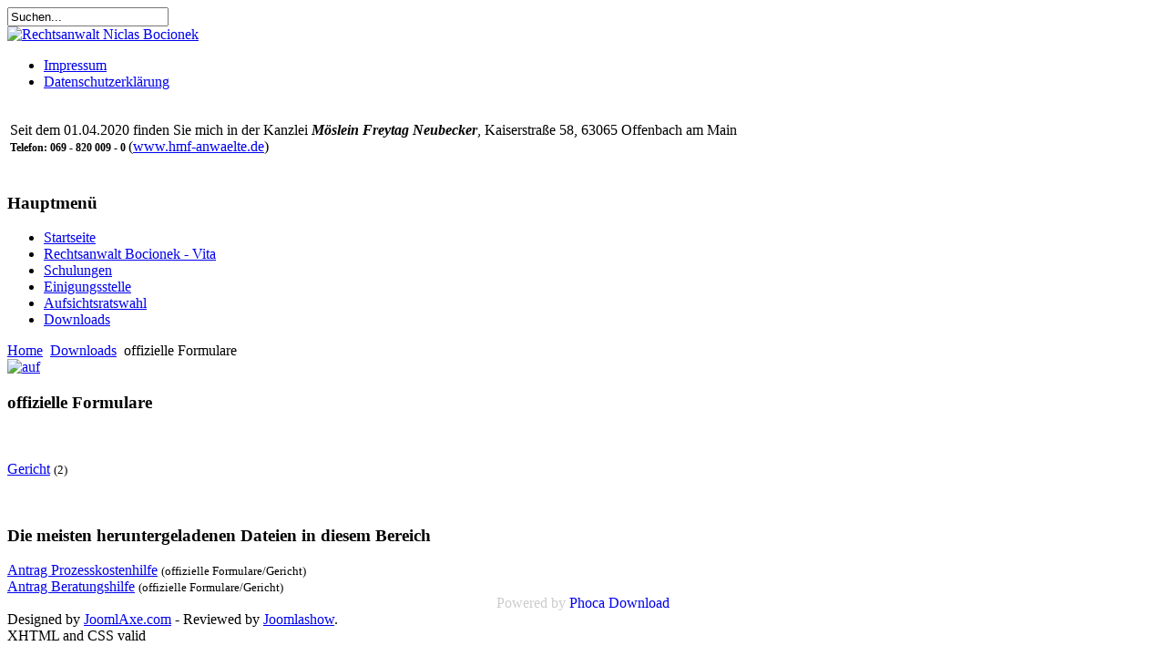

--- FILE ---
content_type: text/html; charset=utf-8
request_url: https://bocionek.de/downloads/section/3-offizielle-formulare.html
body_size: 2036
content:
<!DOCTYPE html PUBLIC "-//W3C//DTD XHTML 1.0 Transitional//EN" "http://www.w3.org/TR/xhtml1/DTD/xhtml1-transitional.dtd">
<html xmlns="http://www.w3.org/1999/xhtml" xml:lang="en-gb" lang="en-gb">
<head>
  <base href="https://bocionek.de/downloads/section/3-offizielle-formulare.html" />
  <meta http-equiv="content-type" content="text/html; charset=utf-8" />
  <meta name="robots" content="index, follow" />
  <meta name="keywords" content="Rechtsanwalt, Fachanwalt, Anwalt, Frankfurt, Offenbach, Oberrad, Seminare, Dozent, Arbeitsrecht, Sozialrecht, Strafrecht, Mietrecht, Handelsrecht, Gesellschaftsrecht, Kaufrecht, Schadensrecht, Zivilrecht, Privatrecht, Inkasso, Forderungsrecht, Internet, Reiserecht, Fluggastrechte" />
  <meta name="description" content="Rechtsanwalt Niclas Bocionek - Offenbach am Main -
Fachanwalt für Sozialrecht - Mietrecht, Arbeitsrecht, Reiserecht uvm." />
  <meta name="generator" content="Joomla! 1.5 - Open Source Content Management" />
  <title>Downloads</title>
  <link href="/templates/axe_rescheek/favicon.ico" rel="shortcut icon" type="image/x-icon" />
  <link rel="stylesheet" href="/components/com_phocadownload/assets/phocadownload-grey.css" type="text/css" />

<link rel="stylesheet" href="/templates/_system/css/general.css" type="text/css" />
<link rel="stylesheet" href="/templates/axe_rescheek/css/template.css" type="text/css" />
<link rel="stylesheet" href="/templates/axe_rescheek/css/joomla_css.css" type="text/css" />
<link rel="stylesheet" href="/templates/axe_rescheek/css/suffix.css" type="text/css" />
<link rel="stylesheet" href="/templates/axe_rescheek/css/typo.css" type="text/css" />
<link rel="stylesheet" href="/templates/axe_rescheek/css/collapse.css" type="text/css" />
 
 
		<script language="javascript" type="text/javascript" src="/templates/axe_rescheek/js/moomenu.js"></script>
</head>
<body>
<!-- Header /-->
<div class="headerbg">
	<div class="containerheader">
		<div class="headerbg1">
			<form action="index.php" method="post">
	<div class="search">
		<input name="searchword" id="mod_search_searchword" maxlength="20" alt="Suchen" class="inputbox" type="text" size="20" value="Suchen..."  onblur="if(this.value=='') this.value='Suchen...';" onfocus="if(this.value=='Suchen...') this.value='';" />	</div>
	<input type="hidden" name="task"   value="search" />
	<input type="hidden" name="option" value="com_search" />
	<input type="hidden" name="Itemid" value="50" />
</form>
		</div>
		<div class="headerbg2">
			<div class="headerbg21">
				<a href="/index.php" title="Rechtsanwalt Niclas Bocionek">
					<img src="/templates/axe_rescheek/images/logo.gif" alt="Rechtsanwalt Niclas Bocionek"/>
				</a>
			</div>
						<div class="headerbg22">
				<div id="topmenu">
							<div class="moduletable">
					<ul id="mainlevel-nav"><li><a href="/impressum.html" class="mainlevel-nav" >Impressum</a></li><li><a href="/2018-05-21-17-15-49.html" class="mainlevel-nav" >Datenschutzerklärung</a></li></ul>		</div>
	
				</div>
			</div>
			 
		</div>
	</div>
</div>
<!-- Rounded Module Separator //-->
<div class="roundedmodulebg">
	<div class="container">
		<div class="roundedmodule1">
			<div class="roundedmodule2">
				<div class="roundedmodule3">
					<div class="roundedmodule4">
								<div class="moduletable">
					


<table class="contentpaneopen">
	<tr>
		<td valign="top" ><p class="caption">Seit dem 01.04.2020 finden Sie mich in der Kanzlei <strong><em>Möslein Freytag Neubecker</em></strong>, Kaiserstraße 58, 63065 Offenbach am Main<br /><strong style="font-size: 12.16px;">Telefon: 069 - 820 009 - 0</strong><strong style="font-size: 12.16px;"> </strong>(<a href="http://www.hmf-anwaelte.de/pages/start.htm" target="_blank" title="(www.hmf-anwaelte.de">www.hmf-anwaelte.de</a>)</p></td>
	</tr>
	<tr>
        <td valign="top" >

       		</td>
     </tr>
</table>
		</div>
	
					</div>
				</div>
			</div>
		</div>
	</div>
</div>
<!-- Mainbody //-->
<div class="mainbodybg">
	<div class="container">
		<div class="columnkiri">		<div class="moduletable_menu">
					<h3>Hauptmenü</h3>
					<ul class="menu"><li class="item1"><a href="https://bocionek.de/"><span>Startseite</span></a></li><li class="item2"><a href="/rechtsanwalt-bocionek-vita.html"><span>Rechtsanwalt Bocionek - Vita</span></a></li><li class="item48"><a href="/schulungen.html"><span>Schulungen</span></a></li><li class="item65"><a href="/einigungsstelle.html"><span>Einigungsstelle</span></a></li><li class="item66"><a href="/aufsichtsratswahl.html"><span>Aufsichtsratswahl</span></a></li><li id="current" class="active item50"><a href="/downloads.html"><span>Downloads</span></a></li></ul>		</div>
	</div>
		<div class="columntengah">
			<div id="pathway"><span class="breadcrumbs pathway">
<a href="https://bocionek.de/" class="pathway">Home</a> <img src="/images/M_images/arrow.png" alt=""  /> <a href="/downloads.html" class="pathway">Downloads</a> <img src="/images/M_images/arrow.png" alt=""  /> offizielle Formulare</span>
</div>
			<div id="message"></div>
			<div class="component"><div id="phoca-dl-section-box"><div class="pd-section"><div class="pdtop"><a title="Bereiche" href="/downloads.html" ><img src="/components/com_phocadownload/assets/images/up.png" alt="auf"  /></a></div><h3>offizielle Formulare</h3><div class="contentpane"><div class="contentdescription"><html /></div><p>&nbsp;</p></div><p class="pd-category"><a href="/downloads/category/4-gericht.html">Gericht</a> <small>(2)</small></p>
</div></div><div class="phoca-dl-hr" style="clear:both">&nbsp;</div><div id="phoca-dl-most-viewed-box"><div class="pd-documents"><h3>Die meisten heruntergeladenen Dateien in diesem Bereich</h3><div class="pd-document16" ><a href="/downloads/category/4-gericht.html">Antrag Prozesskostenhilfe</a> <small>(offizielle Formulare/Gericht)</small></div>
<div class="pd-document16" ><a href="/downloads/category/4-gericht.html">Antrag Beratungshilfe</a> <small>(offizielle Formulare/Gericht)</small></div>
</div></div><div style="text-align: center; color:#ccc;">Powered by <a href="http://www.phoca.cz/phocadownload" style="text-decoration: none;" target="_blank" title="Phoca Download">Phoca Download</a></div></div>
		</div>
		<div class="columnkanan"></div>
	</div>
</div>
<!-- Footer //-->
<div class="footerbg">
	<div class="container">
		<div class="footerbg1">
			
		</div>
	</div>
</div>
<!-- 	We request you retain the full copyright notice below including the link to www.joomlaxe.com.
		This not only gives respect to the large amount of time given freely by the developers
		but also helps build interest, traffic and use of Joomlaxe Template. If you (honestly) cannot retain
		the full copyright we ask you at least leave in place the "Designed By JoomlAxe" line, with
		"JoomlAxe" linked to www.joomlaxe.com.
		-= Regards, Spy2furious, JoomlAxe Developer =-
/-->
<div class="copyrightbg">
	<div class="container">
	  <div class="copyright">
				Designed by <a href="http://www.joomlaxe.com">JoomlAxe.com</a> - Reviewed by <a href="http://www.joomlashow.it">Joomlashow</a>.<br />
			  <span>XHTML and CSS valid</span>
        </div>
	</div>
</div>
</body>
</html>